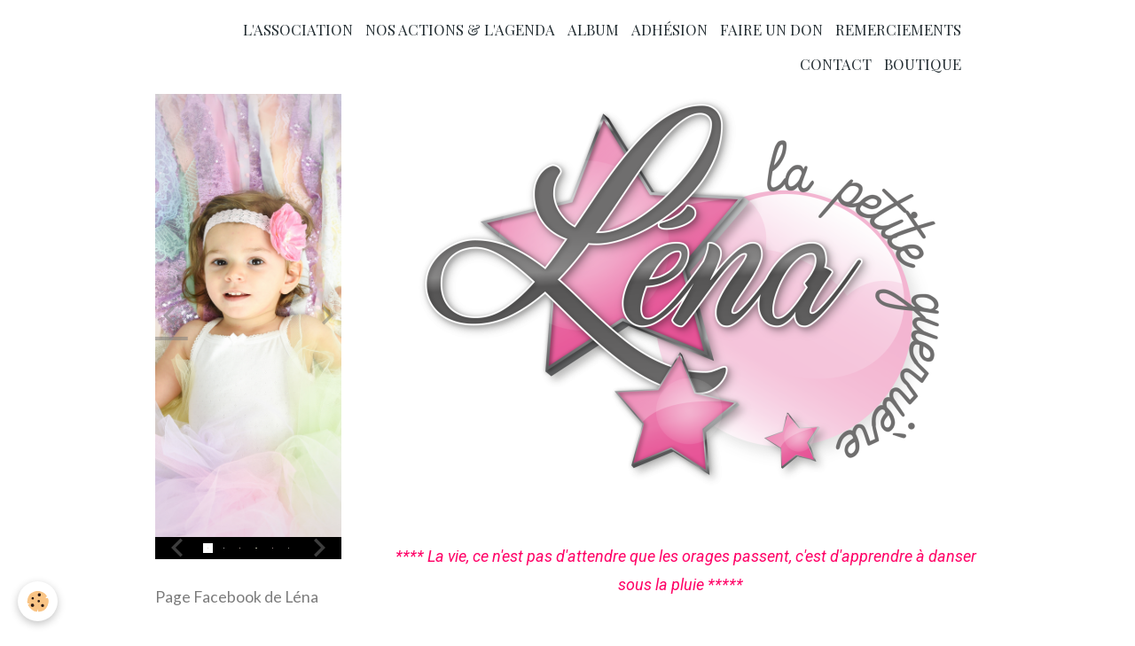

--- FILE ---
content_type: text/html; charset=UTF-8
request_url: http://www.lenalapetiteguerriere.fr/
body_size: 53396
content:

<!DOCTYPE html>
<html lang="fr">
    <head>
        <title>lena la petite guerrière</title>
        <meta name="theme-color" content="rgb(255, 255, 255)">
        <meta name="msapplication-navbutton-color" content="rgb(255, 255, 255)">
        <!-- METATAGS -->
        <!-- rebirth / basic -->
<!--[if IE]>
<meta http-equiv="X-UA-Compatible" content="IE=edge">
<![endif]-->
<meta charset="utf-8">
<meta name="viewport" content="width=device-width, initial-scale=1, shrink-to-fit=no">
    <link href="//www.lenalapetiteguerriere.fr/fr/themes/designlines/60c377dc65de86167e346f2f.css?v=08764521a024a025fe61038f444dc6c8" rel="stylesheet">
    <meta property="og:title" content="lena la petite guerrière">
    <meta property="og:url" content="http://www.lenalapetiteguerriere.fr/">
    <meta property="og:type" content="website">
    <meta name="description" content="Léna, petite guerrière âgée de 3 ans, se bat contre une maladie génétique non diagnostiquée qui l&#039;empêche de grandir comme les autres enfants.
Nous soutenir, c&#039;est nous permettre de lui offrir la vie la plus normale possible
">
    <meta property="og:description" content="Léna, petite guerrière âgée de 3 ans, se bat contre une maladie génétique non diagnostiquée qui l&#039;empêche de grandir comme les autres enfants.
Nous soutenir, c&#039;est nous permettre de lui offrir la vie la plus normale possible
">
    <meta name="keywords" content="lenapetite guerrière">
    <link rel="alternate" hreflang="fr" href="http://www.lenalapetiteguerriere.fr/">
    <link rel="canonical" href="http://www.lenalapetiteguerriere.fr/">
<meta name="generator" content="e-monsite (e-monsite.com)">


<link href="https://fonts.googleapis.com/css?family=Amita:300,400,700%7CBad%20Script:300,400,700&amp;display=swap" rel="stylesheet">

                
    <link rel="preconnect" href="https://fonts.googleapis.com">
    <link rel="preconnect" href="https://fonts.gstatic.com" crossorigin="anonymous">
    <link href="https://fonts.googleapis.com/css?family=Roboto:300,300italic,400,400italic,700,700italic%7CLato:300,300italic,400,400italic,700,700italic%7CPlayfair+Display:300,300italic,400,400italic,700,700italic%7CAmita:300,300italic,400,400italic,700,700italic&display=swap" rel="stylesheet">

<link href="//www.lenalapetiteguerriere.fr/themes/combined.css?v=6_1642769533_79" rel="stylesheet">


<link rel="preload" href="//www.lenalapetiteguerriere.fr/medias/static/themes/bootstrap_v4/js/jquery-3.6.3.min.js?v=26012023" as="script">
<script src="//www.lenalapetiteguerriere.fr/medias/static/themes/bootstrap_v4/js/jquery-3.6.3.min.js?v=26012023"></script>
<link rel="preload" href="//www.lenalapetiteguerriere.fr/medias/static/themes/bootstrap_v4/js/popper.min.js?v=31012023" as="script">
<script src="//www.lenalapetiteguerriere.fr/medias/static/themes/bootstrap_v4/js/popper.min.js?v=31012023"></script>
<link rel="preload" href="//www.lenalapetiteguerriere.fr/medias/static/themes/bootstrap_v4/js/bootstrap.min.js?v=31012023" as="script">
<script src="//www.lenalapetiteguerriere.fr/medias/static/themes/bootstrap_v4/js/bootstrap.min.js?v=31012023"></script>
<script src="//www.lenalapetiteguerriere.fr/themes/combined.js?v=6_1642769533_79&lang=fr"></script>
<script type="application/ld+json">
    {
        "@context" : "https://schema.org/",
        "@type" : "WebSite",
        "name" : "Léna, la petite guerrière",
        "url" : "http://www.lenalapetiteguerriere.fr/"
    }
</script>




        <!-- //METATAGS -->
            <script src="//www.lenalapetiteguerriere.fr/medias/static/js/rgpd-cookies/jquery.rgpd-cookies.js?v=2086"></script>
    <script>
                                    $(document).ready(function() {
            $.RGPDCookies({
                theme: 'bootstrap_v4',
                site: 'www.lenalapetiteguerriere.fr',
                privacy_policy_link: '/about/privacypolicy/',
                cookies: [{"id":null,"favicon_url":"https:\/\/ssl.gstatic.com\/analytics\/20210414-01\/app\/static\/analytics_standard_icon.png","enabled":true,"model":"google_analytics","title":"Google Analytics","short_description":"Permet d'analyser les statistiques de consultation de notre site","long_description":"Indispensable pour piloter notre site internet, il permet de mesurer des indicateurs comme l\u2019affluence, les produits les plus consult\u00e9s, ou encore la r\u00e9partition g\u00e9ographique des visiteurs.","privacy_policy_url":"https:\/\/support.google.com\/analytics\/answer\/6004245?hl=fr","slug":"google-analytics"},{"id":null,"favicon_url":"","enabled":true,"model":"addthis","title":"AddThis","short_description":"Partage social","long_description":"Nous utilisons cet outil afin de vous proposer des liens de partage vers des plateformes tiers comme Twitter, Facebook, etc.","privacy_policy_url":"https:\/\/www.oracle.com\/legal\/privacy\/addthis-privacy-policy.html","slug":"addthis"}],
                modal_title: 'Gestion\u0020des\u0020cookies',
                modal_description: 'd\u00E9pose\u0020des\u0020cookies\u0020pour\u0020am\u00E9liorer\u0020votre\u0020exp\u00E9rience\u0020de\u0020navigation,\nmesurer\u0020l\u0027audience\u0020du\u0020site\u0020internet,\u0020afficher\u0020des\u0020publicit\u00E9s\u0020personnalis\u00E9es,\nr\u00E9aliser\u0020des\u0020campagnes\u0020cibl\u00E9es\u0020et\u0020personnaliser\u0020l\u0027interface\u0020du\u0020site.',
                privacy_policy_label: 'Consulter\u0020la\u0020politique\u0020de\u0020confidentialit\u00E9',
                check_all_label: 'Tout\u0020cocher',
                refuse_button: 'Refuser',
                settings_button: 'Param\u00E9trer',
                accept_button: 'Accepter',
                callback: function() {
                    // website google analytics case (with gtag), consent "on the fly"
                    if ('gtag' in window && typeof window.gtag === 'function') {
                        if (window.jsCookie.get('rgpd-cookie-google-analytics') === undefined
                            || window.jsCookie.get('rgpd-cookie-google-analytics') === '0') {
                            gtag('consent', 'update', {
                                'ad_storage': 'denied',
                                'analytics_storage': 'denied'
                            });
                        } else {
                            gtag('consent', 'update', {
                                'ad_storage': 'granted',
                                'analytics_storage': 'granted'
                            });
                        }
                    }
                }
            });
        });
    </script>
        <script async src="https://www.googletagmanager.com/gtag/js?id=G-4VN4372P6E"></script>
<script>
    window.dataLayer = window.dataLayer || [];
    function gtag(){dataLayer.push(arguments);}
    
    gtag('consent', 'default', {
        'ad_storage': 'denied',
        'analytics_storage': 'denied'
    });
    
    gtag('js', new Date());
    gtag('config', 'G-4VN4372P6E');
</script>

                        <script src="//www.lenalapetiteguerriere.fr/medias/static/themes/ems_framework/js/masonry.pkgd.min.js"></script>
        <script src="//www.lenalapetiteguerriere.fr/medias/static/themes/ems_framework/js/imagesloaded.pkgd.min.js"></script>
                            </head>
    <body id="welcome_index" data-template="default">
        

                <!-- BRAND TOP -->
        
        <!-- NAVBAR -->
                                                                                    <nav class="navbar navbar-expand-lg container" id="navbar" data-animation="sliding">
                                                                    <a aria-label="brand" class="navbar-brand d-inline-flex align-items-center" href="http://www.lenalapetiteguerriere.fr/">
                                                                        <span class="brand-titles d-lg-flex flex-column align-items-start">
                            <span class="brand-title d-none">Léna, la petite guerrière</span>
                                                    </span>
                                            </a>
                                                    <button id="buttonBurgerMenu" title="BurgerMenu" class="navbar-toggler collapsed" type="button" data-toggle="collapse" data-target="#menu">
                    <span></span>
                    <span></span>
                    <span></span>
                    <span></span>
                </button>
                <div class="collapse navbar-collapse flex-lg-grow-0 ml-lg-auto" id="menu">
                                                                                                                <ul class="navbar-nav navbar-menu nav-all nav-all-right">
                                                                                                                                                                                            <li class="nav-item" data-index="1">
                            <a class="nav-link" href="http://www.lenalapetiteguerriere.fr/pages/ou-sommes-nous.html">
                                                                L'association
                            </a>
                                                                                </li>
                                                                                                                                                                                            <li class="nav-item" data-index="2">
                            <a class="nav-link" href="http://www.lenalapetiteguerriere.fr/pages/les-actions.html">
                                                                Nos actions & l'agenda
                            </a>
                                                                                </li>
                                                                                                                                                                                            <li class="nav-item" data-index="3">
                            <a class="nav-link" href="http://www.lenalapetiteguerriere.fr/album-photos/">
                                                                Album
                            </a>
                                                                                </li>
                                                                                                                                                                                            <li class="nav-item" data-index="4">
                            <a class="nav-link" href="http://www.lenalapetiteguerriere.fr/pages/historique.html">
                                                                Adhésion
                            </a>
                                                                                </li>
                                                                                                                                                                                            <li class="nav-item" data-index="5">
                            <a class="nav-link" href="http://www.lenalapetiteguerriere.fr/pages/faire-un-don.html">
                                                                Faire un don
                            </a>
                                                                                </li>
                                                                                                                                                                                            <li class="nav-item" data-index="6">
                            <a class="nav-link" href="http://www.lenalapetiteguerriere.fr/pages/remerciements.html">
                                                                Remerciements
                            </a>
                                                                                </li>
                                                                                                                                                                                            <li class="nav-item" data-index="7">
                            <a class="nav-link" href="http://www.lenalapetiteguerriere.fr/contact/">
                                                                Contact
                            </a>
                                                                                </li>
                                                                                                                                                                                            <li class="nav-item" data-index="8">
                            <a class="nav-link" href="http://www.lenalapetiteguerriere.fr/boutique">
                                                                Boutique
                            </a>
                                                                                </li>
                                    </ul>
            
                                    
                    
                                        
                    
                                    </div>
                    </nav>

        <!-- HEADER -->
                                                                            <header id="header" class="container">
                                </header>
                <!-- //HEADER -->

        <!-- WRAPPER -->
                                                            <div id="wrapper" class="container">

                        <div class="row">
                            <main id="main" class="col-lg-9 order-lg-2">

                    
                                        
                                        
                                                                                                            <div class="view view-pages" data-sfroute="true" id="view-index" data-id-page="57c6d6113bc6500bbf103161">
        
        
    
<div id="site-module-" class="site-module" data-itemid="" data-siteid="57c6d60e6362500bbf106251" data-category="item"></div>


                    
<div id="rows-60c377dc65de86167e346f2f" class="rows" data-total-pages="1" data-current-page="1">
                            
                        
                                                                                        
                                                                
                
                        
                
                
                                    
                
                                
        
                                    <div id="row-60c377dc65de86167e346f2f-1" class="row-container pos-1  page_1 container">
                    <div class="row-content">
                                                                                <div class="row" data-role="line">
                                    
                                                                                
                                                                                                                                                                                                            
                                                                                                                                                                
                                                                                
                                                                                
                                                                                                                        
                                                                                
                                                                                                                                                                            
                                                                                        <div data-role="cell" data-size="lg" id="cell-57c6d886f741500bbf103182" class="col">
                                               <div class="col-content col-no-widget">                                                        <p style="text-align: center;"><img alt="Lena logo 8" height="449" src="http://www.lenalapetiteguerriere.fr/medias/images/lena-logo-8.png?fx=r_600_449" width="599" /></p>

<p style="text-align: center;">&nbsp;</p>

<p style="text-align: center;"><span style="color: rgb(128, 0, 128);"><em><span style="font-size: 28px;">&nbsp;</span></em></span><span style="color: rgb(255, 0, 102);"><em><span style="font-size: 18px;"> **** La vie, ce n&#39;est pas d&#39;attendre que les orages passent, c&#39;est<span style="color: rgb(238, 130, 238);"><em><span style="font-size: 18px;"> </span></em></span>d&#39;apprendre &agrave; danser sous la pluie *****</span></em></span></p>

<p style="text-align: center;">&nbsp;</p>

<p style="text-align: center;"><img alt="Léna" src="http://www.lenalapetiteguerriere.fr/medias/images/img-7039.jpg" style="width: 536px; height: 805px;" /></p>

<p style="text-align: center;"><span style="color: rgb(255, 0, 102);"><em><span style="font-family: comic sans ms,cursive;"><span style="font-size: 20px;"><strong>Bonjour, je m&#39;appelle L&eacute;na.</strong></span></span></em></span></p>

<p style="text-align: center;">&nbsp;</p>

<p style="text-align: center;">&nbsp;</p>

<p style="text-align: center;">&nbsp;</p>

<p style="text-align: center;"><span style="color: rgb(255, 0, 102);"><span style="font-size: 72px;"><em><span style="font-family: comic sans ms,cursive;"><strong>L&#39;histoire de L&eacute;na</strong></span></em></span></span></p>

<p style="text-align: center;">&nbsp;</p>

<p style="text-align: center;">&nbsp;</p>

<p style="text-align: justify;"><span style="color: rgb(255, 0, 102);"><em><span style="font-family: comic sans ms,cursive;"><span style="font-size: 14px;">L&eacute;na est venue au monde le 22 Novembre 2014 apr&egrave;s une grossesse qui s&#39;est bien d&eacute;roul&eacute;e et durant laquelle, aucune anomalie n&#39;a &eacute;t&eacute; detect&eacute;e. L&#39;accouchement a &eacute;t&eacute; &quot;normal&quot; mais tr&egrave;s &eacute;prouvant pour elle puisqu&#39;elle a &eacute;t&eacute; tachycarde durant le travail.</span></span></em></span></p>

<p style="text-align: justify;"><span style="color: rgb(255, 0, 102);"><em><span style="font-family: comic sans ms,cursive;"><span style="font-size: 14px;">Elle est imm&eacute;diatement plac&eacute;e sous surveillance car elle pr&eacute;sente une fi&egrave;vre mod&eacute;r&eacute;e mais inexpliqu&eacute;e.</span></span></em></span></p>

<p style="text-align: justify;"><span style="color: rgb(255, 0, 102);"><em><span style="font-family: comic sans ms,cursive;"><span style="font-size: 14px;">Elle est hypotonique et refuse de s&#39;alimenter depuis plus de 24 heures lorsqu&#39;elle est transf&eacute;r&eacute;e en urgence par le SAMU vers l&#39;h&ocirc;pital de Martigues pour y pratiquer une s&eacute;rie d&#39;examens (une ponction lombaire pour &eacute;carter une m&eacute;ningite, un EEG et une &eacute;chographie trans-fontanelle).</span></span></em></span></p>

<p style="text-align: justify;"><span style="color: rgb(255, 0, 102);"><em><span style="font-family: comic sans ms,cursive;"><span style="font-size: 14px;">Les r&eacute;sultats ne mettent rien en &eacute;vidence et elle est plac&eacute;e sous antibiotiques. </span></span></em></span></p>

<p style="text-align: justify;"><span style="color: rgb(255, 0, 102);"><em><span style="font-family: comic sans ms,cursive;"><span style="font-size: 14px;">La fi&egrave;vre dispara&icirc;t rapidement, L&eacute;na reprend du poids, nous sommes autoris&eacute;s &agrave; rentrer &agrave; la maison.</span></span></em></span></p>

<p style="text-align: justify;"><span style="color: rgb(255, 0, 102);"><em><span style="font-family: comic sans ms,cursive;"><span style="font-size: 14px;">Durant les 3 mois qui suivent sa naissance, L&eacute;na mange peu et dort beaucoup. Cepandant &agrave; ce moment l&agrave;, rien ne nous laisse suspecter un v&eacute;ritable probl&egrave;me.</span></span></em></span></p>

<p style="text-align: justify;"><span style="color: rgb(255, 0, 102);"><em><span style="font-family: comic sans ms,cursive;"><span style="font-size: 14px;">C&#39;est vers 4 mois que tout bascule. L&eacute;na ne tient pas sa t&ecirc;te et pr&eacute;sente un refus alimentaire : elle d&eacute;montre une forte angoisse &agrave; la simple vue d&#39;un biberon, pleure &eacute;norm&eacute;ment, se met en extension et vomit beaucoup.</span></span></em></span></p>

<p style="text-align: justify;"><span style="color: rgb(255, 0, 102);"><em><span style="font-family: comic sans ms,cursive;"><span style="font-size: 14px;">En tout &eacute;tat de cause, son p&eacute;diatre suspecte un reflux gastro-oesophagien, il propose de modifier son alimentation et de lui prescrire un traitement ad&eacute;quat.</span></span></em></span></p>

<p style="text-align: justify;"><span style="color: rgb(255, 0, 102);"><em><span style="font-family: comic sans ms,cursive;"><span style="font-size: 14px;">1 mois plus tard, L&eacute;na ne prend toujours pas de poids, sa situation n&eacute;cessite une consultation &agrave; l&#39;h&ocirc;pital &agrave; la Timone.</span></span></em></span></p>

<p style="text-align: justify;"><span style="color: rgb(255, 0, 102);"><em><span style="font-family: comic sans ms,cursive;"><span style="font-size: 14px;">Nous sommes au mois de Mai 2015, L&eacute;na a 6 mois, la fibroscopie pratiqu&eacute;e &agrave; l&#39;hopital est &quot;normale&quot;. Il est d&eacute;cid&eacute; de lui poser une sonde nasogastrique dans le but de l&#39;aider &agrave; prendre du poids et des forces mais les vomissements persistent.</span></span></em></span></p>

<p style="text-align: justify;"><span style="color: rgb(255, 0, 102);"><em><span style="font-family: comic sans ms,cursive;"><span style="font-size: 14px;">Au mois de Juin 2015, L&eacute;na &agrave; 7 mois, le p&eacute;diatre alerte l&#39;h&ocirc;pital de la Timone sur l&#39;&eacute;tat nutritionnel et neurologique (hypotonie) de L&eacute;na qui ne s&#39;am&eacute;lore pas.</span></span></em></span></p>

<p style="text-align: justify;"><span style="color: rgb(255, 0, 102);"><em><span style="font-family: comic sans ms,cursive;"><span style="font-size: 14px;">Elle est hospitalis&eacute;e d&egrave;s le lendemain, les bilans sanguins sont &quot;normaux&quot;, l&#39;IRM est un echec sans anesth&eacute;sie.</span></span></em></span></p>

<p style="text-align: justify;"><span style="color: rgb(255, 0, 102);"><em><span style="font-family: comic sans ms,cursive;"><span style="font-size: 14px;">L&eacute;na pr&eacute;sente un faible poids, une hypotonie du tronc, une hypertonie des membres ext&eacute;rieurs, elle ne se tient pas sa t&ecirc;te, ni la position assise.</span></span></em></span></p>

<p style="text-align: justify;"><span style="color: rgb(255, 0, 102);"><em><span style="font-family: comic sans ms,cursive;"><span style="font-size: 14px;">Le 2 juillet 2015, une IRM pratiqu&eacute;e sous anesth&eacute;sie g&eacute;n&eacute;rale r&eacute;v&egrave;le une </span></span></em><span style="font-family: comic sans ms,cursive;">atteinte des noyaux gris centraux</span><em><span style="font-family: comic sans ms,cursive;">.</span></em></span></p>

<p style="text-align: justify;"><span style="color: rgb(255, 0, 102);"><em><span style="font-family: comic sans ms,cursive;"><span style="font-size: 14px;">Cette IRM et le tableau clinique &eacute;voquent une suspicion de maladie m&eacute;tabolique &eacute;nerg&eacute;tique mais les r&eacute;sultats de la nouvelle ponction lombaire pratiqu&eacute;e ne permettent pas de l&#39;affirmer.</span></span></em></span></p>

<p style="text-align: justify;"><span style="color: rgb(255, 0, 102);"><em><span style="font-family: comic sans ms,cursive;"><span style="font-size: 14px;">En ao&ucirc;t 2015, L&eacute;na a 8 mois, une &eacute;chographie cardiaque puis de l&#39;abdomen sont pratiqu&eacute;es, elles sont &eacute;galement &quot;normales&quot;.</span></span></em></span></p>

<p style="text-align: justify;"><span style="color: rgb(255, 0, 102);"><em><span style="font-family: comic sans ms,cursive;"><span style="font-size: 14px;">Au regard de son faible poids et de sa difficult&eacute; &agrave; s&#39;alimenter, il est indispensable de lui poser un bouton de gastrostomie permettant de la nourrir &agrave; l&#39;aide d&#39;une pompe, et de commencer une alimentation riche en lipide selon la m&ecirc;me prise en charge que pour les maladies m&eacute;taboliques &eacute;nerg&eacute;tiques av&eacute;r&eacute;es.</span></span></em></span></p>

<p style="text-align: justify;"><span style="color: rgb(255, 0, 102);"><em><span style="font-family: comic sans ms,cursive;"><span style="font-size: 14px;">Au mois de septembre 2015, lors de la pose de ce bouton de gastrostomie, des biopsies de peau, foi et muscles sont r&eacute;alis&eacute;es afin de continuer les recherches, mais &agrave; nouveau, les r&eacute;sultats ne sont pas significatifs.</span></span></em></span></p>

<p style="text-align: justify;"><span style="color: rgb(255, 0, 102);"><em><span style="font-family: comic sans ms,cursive;"><span style="font-size: 14px;">Des pr&eacute;l&egrave;vements sanguins sont effectu&eacute;s sur les 4 membres de la famille (L&eacute;na, son grand fr&egrave;re et nous parents), une recherche g&eacute;n&eacute;tique EXOME est en cours.</span></span></em></span></p>

<p style="text-align: justify;"><span style="color: rgb(255, 0, 102);"><em><span style="font-family: comic sans ms,cursive;"><span style="font-size: 14px;">Au mois de d&eacute;cembre 2016, les m&eacute;decins de la Timone nous informent que les marqueurs g&eacute;n&eacute;tiques concernant les &quot;maladies m&eacute;taboliques &eacute;nerg&eacute;tiques&quot; sont revenus normaux.</span></span></em></span></p>

<p style="text-align: justify;"><span style="color: rgb(255, 0, 102);"><em><span style="font-family: comic sans ms,cursive;"><span style="font-size: 14px;">Pour eux, il s&#39;agit bien d&#39;une maladie g&eacute;n&eacute;tique, mais la piste des maladies dites &quot;&eacute;nerg&eacute;tiques&quot; est d&eacute;sormais &eacute;cart&eacute;e.</span></span></em></span></p>

<p style="text-align: justify;"><span style="color: rgb(255, 0, 102);"><em><span style="font-family: comic sans ms,cursive;"><span style="font-size: 14px;">La recherche &quot;EXOME&quot; se poursuite donc, mais &eacute;largie &agrave; beaucoup plus de g&eacute;nes. c&#39;est une recherche tr&egrave;s longue. </span></span></em></span></p>

<p style="text-align: justify;"><span style="color: rgb(255, 0, 102);"><em><span style="font-family: comic sans ms,cursive;"><span style="font-size: 14px;">Nous sommes toujours en attente de diagnostic</span></span></em></span></p>

<p style="text-align: justify;"><span style="color: rgb(255, 0, 102);"><em><span style="font-family: comic sans ms,cursive;"><span style="font-size: 14px;">Aujourd&#39;hui, L&eacute;na &agrave; 4 ans, c&#39;est une jolie et merveilleuse petite fille, tr&egrave;s souriante. Elle aime les chatouilles, les bulles de savon, les parties de cache cache, les livres, la musique et Rire !</span></span></em></span></p>

<p style="text-align: justify;"><span style="color: rgb(255, 0, 102);"><em><span style="font-family: comic sans ms,cursive;"><span style="font-size: 14px;">Elle est acceuillie en cr&egrave;che collective, et va d&eacute;sormais 2 demies journ&eacute;es par semaine &agrave; l&#39;&eacute;cole maternelle, elle a un bon contact avec le monde ext&eacute;rieur et un regard qui dit tout !</span></span></em></span></p>

<p style="text-align: justify;"><span style="color: rgb(255, 0, 102);"><em><span style="font-family: comic sans ms,cursive;"><span style="font-size: 14px;">La gastrostomie lui permet d&#39;atteindre un poids convenable et d&#39;&eacute;carter les carences nutrionnelles mais l&#39;alimentation reste compliqu&eacute;e, m&ecirc;me si depuis peu L&eacute;na mange la moiti&eacute; d&#39;un petit pot et un yaourt le midi et le soir.</span></span></em></span></p>

<p style="text-align: justify;"><span style="color: rgb(255, 0, 102);"><em><span style="font-family: comic sans ms,cursive;"><span style="font-size: 14px;">L&eacute;na a bien am&eacute;lior&eacute; son port de t&ecirc;te, mais ne tient toujours pas la position assise. Elle n&#39;est pas en capacit&eacute; de d&eacute;velopper la marche, ni le 4 pattes.</span></span></em></span></p>

<p style="text-align: justify;"><span style="color: rgb(255, 0, 102);"><em><span style="font-family: comic sans ms,cursive;"><span style="font-size: 14px;">Les m&eacute;decins ne peuvent se prononcer quant &agrave; ses acquisitions possibles.</span></span></em></span></p>

<p style="text-align: justify;"><span style="color: rgb(255, 0, 102);"><em><span style="font-family: comic sans ms,cursive;"><span style="font-size: 14px;">Elle est &eacute;quip&eacute;e d&#39;un </span></span></em></span><a href="http://www.lenalapetiteguerriere.fr/album-photos/paysages/img-0568.html" target="_blank" title="corset siège"><u><em><span style="color: rgb(255, 0, 102);"><strong><span style="font-family: comic sans ms,cursive;">corset si&egrave;ge</span></strong></span></em></u><span style="color: rgb(0, 0, 255);"> </span></a><em><span style="color: rgb(255, 0, 102);"><span style="font-family: comic sans ms,cursive;"><span style="font-size: 14px;">pour la maintenir assise, d&#39;une </span></span></span><u><strong><span style="font-family: comic sans ms,cursive;"><a href="http://www.lenalapetiteguerriere.fr/album-photos/paysages/img-4173.html" target="_blank" title="poussette adaptée"><span style="color: rgb(255, 0, 102);">poussette adapt&eacute;e</span></a></span></strong></u><span style="color: rgb(255, 0, 102);"><span style="font-family: comic sans ms,cursive;"><span style="font-size: 14px;"> &agrave; sa posture et d&#39;un<strong><u> motilo</u></strong></span></span></span><u><strong><a href="http://www.lenalapetiteguerriere.fr/album-photos/paysages/orchidee.html" target="_blank" title="ORCHIDEE"><span style="color:#ff0066;"></span></a></strong></u></em><span style="color:#ff0066;"><span style="font-family: comic sans ms,cursive;"> </span><em><span style="font-family: comic sans ms,cursive;"><span style="font-size: 14px;">pour lui permettre de se d&eacute;placer &agrave; 4 pattes, d&#39;un verticalisateur lui permettant la station debout.</span></span></em></span></p>

<p style="text-align: justify;"><span style="color: rgb(255, 0, 102);"><em><span style="font-family: comic sans ms,cursive;"><span style="font-size: 14px;">Notre petite guerri&egrave;re&nbsp;a 1 s&eacute;ance de kin&eacute;sith&eacute;rapie, 1 s&eacute;ance d&#39;orthophonie et 2 s&eacute;ances d&#39;ergoth&eacute;apie par semaine, elle progresse lentement, bien que tr&egrave;s volontaire.</span></span></em></span></p>

<p style="text-align: justify;">&nbsp;</p>

<p style="text-align: justify;"><span style="color: rgb(255, 0, 102);"><em><span style="font-family: comic sans ms,cursive;"><span style="font-size: 14px;">Aujourd&#39;hui, nous avons d&eacute;cid&eacute; de fonder cette association pour que les dons recueillis contribuent &agrave; accompagner la volont&eacute; de L&eacute;na au-del&agrave; des limites que nous impose cette &quot;maladie non diagnostiqu&eacute;e&quot;.</span></span></em></span></p>

<p style="text-align: justify;"><span style="color: rgb(255, 0, 102);"><em><span style="font-family: comic sans ms,cursive;"><span style="font-size: 14px;">Pour l&#39;aider &agrave; progresser en lui permettant de b&eacute;n&eacute;ficier de modes de r&eacute;&eacute;ductation diff&eacute;rents : </span></span></em></span><u><strong><em><span style="font-family: comic sans ms,cursive;"><span style="font-size: 14px;"><a href="http://www.elsa-ergo.com/cuevas-medek-exercices/" target="_blank"><span style="color:#ff0066;">la m&eacute;thode MEDEK</span></a></span></span></em></strong></u><span style="color: rgb(255, 0, 102);"><em><span style="font-family: comic sans ms,cursive;"><span style="font-size: 14px;">, de se rendre dans des centres de r&eacute;&eacute;ducation &agrave; l&#39;&eacute;tranger : </span></span></em></span><strong><u><em><span style="font-family: comic sans ms,cursive;"><span style="font-size: 14px;"><a href="http://www.metodoessentis.com/info.php?idioma=fr&amp;sec=142" target="_blank"><span style="color: rgb(255, 0, 102);">M&eacute;thode ESSENTIS &agrave; Barcelone</span></a></span></span></em></u></strong><span style="color: rgb(255, 0, 102);"><em><span style="font-family: comic sans ms,cursive;"><span style="font-size: 14px;">, mais &eacute;galement pour qu&#39;elle dispose du mat&eacute;riel et des am&eacute;nagements dont elle a besoin pour am&eacute;liorer son quotidien. </span></span></em></span></p>

<p style="text-align: justify;">&nbsp;</p>

<p style="text-align: center;"><span style="color: rgb(255, 0, 102);"><em><span style="font-family: comic sans ms,cursive;"><span style="font-size: 14px;">Chacun de vos gestes peuvent nous aider dans notre combat contre sa maladie.</span></span></em></span></p>

<p style="text-align: center;"><span style="color: rgb(255, 0, 102);"><em><span style="font-family: comic sans ms,cursive;"><span style="font-size: 14px;">Ensemble, nous soul&egrave;verons des montagnes </span></span></em></span></p>

<p style="text-align: center;">&nbsp;</p>

<p style="text-align: justify;">&nbsp;</p>

<p style="text-align: justify;">&nbsp;</p>

<p style="text-align: justify;">&nbsp;</p>

<p>&nbsp;</p>

<p style="text-align: center;">&nbsp;</p>

<p>&nbsp;</p>

<p style="text-align: center;">&nbsp;</p>

<p style="text-align: center;">&nbsp;</p>

<p style="text-align: center;">&nbsp;</p>

<p style="text-align: center;">&nbsp;</p>

<p style="text-align: center;">&nbsp;</p>

<p style="text-align: center;">&nbsp;</p>

<p style="text-align: center;">&nbsp;</p>

<p style="text-align: center;">&nbsp;</p>

                                                                                                    </div>
                                            </div>
                                                                                                                                                        </div>
                                            </div>
                                    </div>
                                                    
                        
                                                                                        
                                                                
                
                        
                
                
                                    
                
                                
        
                                    <div id="row-60c377dc65de86167e346f2f-2" class="row-container pos-2  page_1 container">
                    <div class="row-content">
                                                    <h2 class="row-title" data-line-v-id="57c6d8cc7f7c500bbf109fb1">
                                                                Merci de votre visite 
                                                            </h2>
                                                                                <div class="row" data-role="line">
                                    
                                                                                
                                                                                                                                                                                                            
                                                                                                                                                                                                                                                    
                                                                                
                                                                                
                                                                                                                        
                                                                                
                                                                                                                                                                            
                                                                                        <div data-role="cell" data-size="lg" id="cell-57c6d8cc7f7d500bbf10c399" class="col widget-counter">
                                               <div class="col-content">                                                        <p class="text-center">
    Vous êtes le <img src="http://www.lenalapetiteguerriere.fr/medias/static/im/counter/4/6.gif" alt="6" /><img src="http://www.lenalapetiteguerriere.fr/medias/static/im/counter/4/7.gif" alt="7" /><img src="http://www.lenalapetiteguerriere.fr/medias/static/im/counter/4/2.gif" alt="2" /><img src="http://www.lenalapetiteguerriere.fr/medias/static/im/counter/4/1.gif" alt="1" /><img src="http://www.lenalapetiteguerriere.fr/medias/static/im/counter/4/5.gif" alt="5" /><sup>ème</sup> visiteur
</p>
                                                                                                    </div>
                                            </div>
                                                                                                                                                        </div>
                                            </div>
                                    </div>
                        </div>

        
        
        
            </div>

    <script>
        emsChromeExtension.init('page', '57c6d6113bc6500bbf103161', 'e-monsite.com');
    </script>

                </main>

                                <aside id="sidebar" class="col-lg-3">
                    <div id="sidebar-inner">
                                                                                                                                                                                                        <div id="widget-1"
                                     class="widget"
                                     data-id="widget_slider"
                                     data-widget-num="1">
                                                                                                                                                            <div class="widget-content">
                                                                        
    <div id="slider-68b233a643e155d060cfe7c7" class="carousel slide" data-height="manual" data-ride="carousel" data-interval="4000">
                <div class="carousel-inner">
                            <div class="carousel-item active" style="background-image: url(http://www.lenalapetiteguerriere.fr/medias/images/24.jpg?v=1)">
                                                                                                        </div>
                            <div class="carousel-item" style="background-image: url(http://www.lenalapetiteguerriere.fr/medias/images/14.jpg?v=1)">
                                                                                                        </div>
                            <div class="carousel-item" style="background-image: url(http://www.lenalapetiteguerriere.fr/medias/images/5.jpg?v=1)">
                                                                                                        </div>
                            <div class="carousel-item" style="background-image: url(http://www.lenalapetiteguerriere.fr/medias/images/img-7039.jpg?v=1)">
                                                                                                        </div>
                            <div class="carousel-item" style="background-image: url(http://www.lenalapetiteguerriere.fr/medias/images/img-5495.jpg?v=1)">
                                                                                                        </div>
                            <div class="carousel-item" style="background-image: url(http://www.lenalapetiteguerriere.fr/medias/images/11redi-1.jpg?v=1)">
                                                                                                        </div>
                            <div class="carousel-item" style="background-image: url(http://www.lenalapetiteguerriere.fr/medias/images/6redi-2.jpg?v=1)">
                                                                                                        </div>
                            <div class="carousel-item" style="background-image: url(http://www.lenalapetiteguerriere.fr/medias/images/12redi.jpg?v=1)">
                                                                                                        </div>
                            <div class="carousel-item" style="background-image: url(http://www.lenalapetiteguerriere.fr/medias/images/1.jpgredi.jpg?v=1)">
                                                                                                        </div>
                            <div class="carousel-item" style="background-image: url(http://www.lenalapetiteguerriere.fr/medias/images/18.jpgredi.jpg?v=1)">
                                                                                                        </div>
                    </div>
                    <a class="carousel-control-prev" href="#slider-68b233a643e155d060cfe7c7" data-slide="prev">
                <i class="material-icons md-chevron_left"></i>
            </a>
            <a class="carousel-control-next" href="#slider-68b233a643e155d060cfe7c7" data-slide="next">
                <i class="material-icons md-chevron_right"></i>
            </a>
            </div>

                            <div class="carousel slide carousel-thumbs has-navigation" id="slider-68b233a643e155d060cfe7c7-thumbs" data-interval="false">
            <div class="carousel-inner">
                                                        <div class="carousel-item active" data-slide-number="0">
                        <div class="row">
                                                            <div class="thumb col-2 selected" data-slide-to="0">
                                    <img src="http://www.lenalapetiteguerriere.fr/medias/images/24.jpg?fx=c_200_200&v=1" alt="" class="img-fluid">
                                </div>
                                                                                            <div class="thumb col-2" data-slide-to="1">
                                    <img src="http://www.lenalapetiteguerriere.fr/medias/images/14.jpg?fx=c_200_200&v=1" alt="" class="img-fluid">
                                </div>
                                                                                            <div class="thumb col-2" data-slide-to="2">
                                    <img src="http://www.lenalapetiteguerriere.fr/medias/images/5.jpg?fx=c_200_200&v=1" alt="" class="img-fluid">
                                </div>
                                                                                            <div class="thumb col-2" data-slide-to="3">
                                    <img src="http://www.lenalapetiteguerriere.fr/medias/images/img-7039.jpg?fx=c_200_200&v=1" alt="" class="img-fluid">
                                </div>
                                                                                            <div class="thumb col-2" data-slide-to="4">
                                    <img src="http://www.lenalapetiteguerriere.fr/medias/images/img-5495.jpg?fx=c_200_200&v=1" alt="" class="img-fluid">
                                </div>
                                                                                            <div class="thumb col-2" data-slide-to="5">
                                    <img src="http://www.lenalapetiteguerriere.fr/medias/images/11redi-1.jpg?fx=c_200_200&v=1" alt="" class="img-fluid">
                                </div>
                                                                                    </div>
                    </div>
                                                        <div class="carousel-item" data-slide-number="1">
                        <div class="row">
                                                            <div class="thumb col-2" data-slide-to="6">
                                    <img src="http://www.lenalapetiteguerriere.fr/medias/images/6redi-2.jpg?fx=c_200_200&v=1" alt="" class="img-fluid">
                                </div>
                                                                                            <div class="thumb col-2" data-slide-to="7">
                                    <img src="http://www.lenalapetiteguerriere.fr/medias/images/12redi.jpg?fx=c_200_200&v=1" alt="" class="img-fluid">
                                </div>
                                                                                            <div class="thumb col-2" data-slide-to="8">
                                    <img src="http://www.lenalapetiteguerriere.fr/medias/images/1.jpgredi.jpg?fx=c_200_200&v=1" alt="" class="img-fluid">
                                </div>
                                                                                            <div class="thumb col-2" data-slide-to="9">
                                    <img src="http://www.lenalapetiteguerriere.fr/medias/images/18.jpgredi.jpg?fx=c_200_200&v=1" alt="" class="img-fluid">
                                </div>
                                                                                    </div>
                    </div>
                            </div>
                            <a class="carousel-control-prev" href="#slider-68b233a643e155d060cfe7c7-thumbs" data-slide="prev">
                    <i class="material-icons md-chevron_left"></i>
                </a>
                <a class="carousel-control-next" href="#slider-68b233a643e155d060cfe7c7-thumbs" data-slide="next">
                    <i class="material-icons md-chevron_right"></i>
                </a>
                    </div>
    
    <style>
        #slider-68b233a643e155d060cfe7c7{
            --carousel-bg: #ffffff;
            --carousel-caption-bg: #000000;
                    --carousel-caption-color: #ffffff;
                    --carousel-height: 500px;
                }
            </style>


                                            </div>
                                                                                                            </div>
                                                                                                                                                                                                                                                                                                                                <div id="widget-2"
                                     class="widget"
                                     data-id="widget_fbpageplugin"
                                     data-widget-num="2">
                                            <div class="widget-title">
            <span>
                    Page Facebook de Léna
                </span>
                </div>
                                                                                                                            <div class="widget-content">
                                                <script>
$(window).on('load', function () {
    var iframeWidth = Math.round($('.fb-page').parent().width());
    $('.fb-page').attr('data-width', iframeWidth);
    
    window.fbAsyncInit = function() {
	  FB.init({
		xfbml      : true,
		version    : 'v2.4'
	  });
      FB.Event.subscribe("xfbml.render", function(){
        $(window).trigger('resize');
      });
	};

    (function(d, s, id) {
            	////init des var
    			var js, fjs = d.getElementsByTagName(s)[0];
    			
    			//si j'ai déjà le SDK dans la page, je reload juste le plugin
    			if (d.getElementById(id)){
    				return false;
    			}else{
    				js = d.createElement(s); js.id = id;
    				js.src = "//connect.facebook.net/fr_FR/sdk.js";
    				fjs.parentNode.insertBefore(js, fjs);
    			}
    }(document, 'script', 'facebook-jssdk'));
});
</script>
<div class="fb-page" data-href="https://www.facebook.com/lenalapetiteguerriere/?ref=aymt_homepage_panel#" data-height="500" data-hide_cover="false" data-show_facepile="false" data-show_posts="true" data-hide_cta="false" data-small_header="false" data-adapt_container_width="true"></div>
                                            </div>
                                                                                                            </div>
                                                                                                                                                                                                                                                                                                                                                            <div id="widget-3"
                                     class="widget"
                                     data-id="widget_eco_cart"
                                     data-widget-num="3">
                                            <div class="widget-title">
            <span>
                    Panier
                </span>
                </div>
                                                                                                                        <div class="widget-content">
                                            <input type="hidden" name="mode" value="simple">

            <p class="no_item">Votre panier est vide</p>
    
    
                                        </div>
                                                                                                            </div>
                                                                                                                                                                                                                                                            </div>
                </aside>
            </div>
                    </div>
        <!-- //WRAPPER -->

                <footer id="footer">
                        <div class="container">
                
                
                                    <ul id="brand-copyright" class="footer-mentions">
    <li><a href="https://www.e-monsite.com/?utm_campaign=network_bottom_link" target="_blank" title="Créer un site internet avec e-monsite">Créer un site internet avec e-monsite</a></li>
    
        <li><a href="http://www.e-monsite.com/contact/signalement-de-contenu-illicite.html?url=www.lenalapetiteguerriere.fr&amp;page=http://www.lenalapetiteguerriere.fr/" target="_blank" rel="nofollow">Signaler un contenu illicite sur ce site</a></li>
    
</ul>
                            </div>

                            <ul id="legal-mentions" class="footer-mentions">
    
    
    
    
    
            <li><button id="cookies" type="button" aria-label="Gestion des cookies">Gestion des cookies</button></li>
    </ul>
                    </footer>
        
        
        
            

 
    
						
			             
                    
								                										<!-- BEGIN TAG -->
<script type="text/javascript" src="https://static.criteo.net/js/ld/publishertag.js" async="true"></script>
<div id="crt-b7726f3d" style="width:0px;height:0px;"></div>
<script type="text/javascript">
    var width = window.innerWidth||document.documentElement.clientWidth||document.body.clientWidth;
    var isMobile = ( /Android|webOS|iPhone|iPad|iPod|BlackBerry|IEMobile|Opera Mini/i.test(navigator.userAgent) || width <= 768 );
    var Criteo = Criteo || {};
    Criteo.events = Criteo.events || [];
    Criteo.events.push(function() {
        Criteo.DisplayAd({
            "zoneid": (isMobile ? 1356754 : 1356753),
            "containerid": "crt-b7726f3d",
            "adformat": "stickyfooter",
            "passbackCode": function() {document.getElementById('crt-b7726f3d').style.display = 'none';}
        });
    });

    var observer = new MutationObserver(function (m) {
      if (m[0].addedNodes[0].lastChild.id === 'cto_sticky') {
          $('#crt-b7726f3d>div>a').remove();
          $('footer').css('margin-bottom', '100px');
      }
    });

    observer.observe(document.getElementById('crt-b7726f3d'), {childList: true});
</script>
<!-- END TAG -->
						
			 		 	 





        
            </body>
</html>


--- FILE ---
content_type: text/css; charset=UTF-8
request_url: http://www.lenalapetiteguerriere.fr/fr/themes/designlines/60c377dc65de86167e346f2f.css?v=08764521a024a025fe61038f444dc6c8
body_size: 223
content:
#row-60c377dc65de86167e346f2f-1 .row-content{}@media screen and (max-width:992px){#row-60c377dc65de86167e346f2f-1 .row-content{}}@media screen and (max-width:992px){#row-60c377dc65de86167e346f2f-2 .row-content{}}